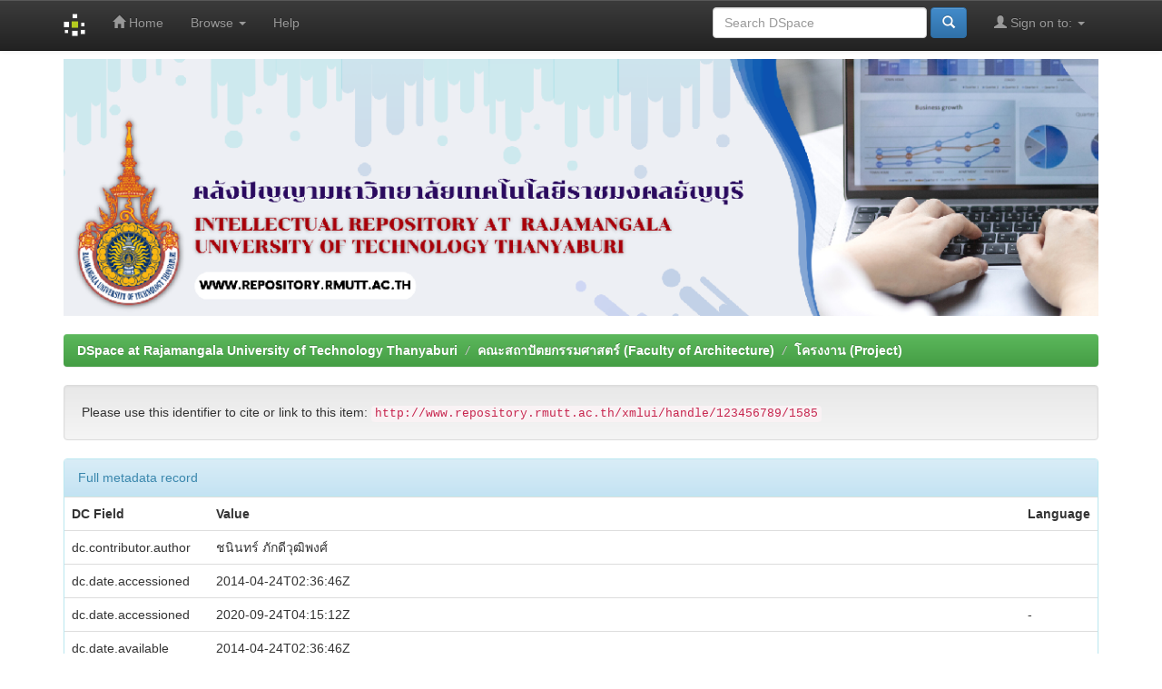

--- FILE ---
content_type: text/html;charset=UTF-8
request_url: http://www.repository.rmutt.ac.th/dspace/handle/123456789/1585?mode=full
body_size: 24617
content:


















<!DOCTYPE html>
<html>
    <head>
        <title>DSpace at Rajamangala University of Technology Thanyaburi: โครงการออกแบบสถาปัตยกรรมภายในสำนักงานนินเทนโด</title>
        <meta http-equiv="Content-Type" content="text/html; charset=UTF-8" />
        <meta name="Generator" content="DSpace 6.3" />
        <meta name="viewport" content="width=device-width, initial-scale=1.0">
        <link rel="shortcut icon" href="/dspace/favicon.ico" type="image/x-icon"/>
        <link rel="stylesheet" href="/dspace/static/css/jquery-ui-1.10.3.custom/redmond/jquery-ui-1.10.3.custom.css" type="text/css" />
        <link rel="stylesheet" href="/dspace/static/css/bootstrap/bootstrap.min.css" type="text/css" />
        <link rel="stylesheet" href="/dspace/static/css/bootstrap/bootstrap-theme.min.css" type="text/css" />
        <link rel="stylesheet" href="/dspace/static/css/bootstrap/dspace-theme.css" type="text/css" />

        <link rel="search" type="application/opensearchdescription+xml" href="/dspace/open-search/description.xml" title="DSpace"/>


<link rel="schema.DCTERMS" href="http://purl.org/dc/terms/" />
<link rel="schema.DC" href="http://purl.org/dc/elements/1.1/" />
<meta name="DC.creator" content="ชนินทร์ ภักดีวุฒิพงศ์" />
<meta name="DCTERMS.dateAccepted" content="2014-04-24T02:36:46Z" scheme="DCTERMS.W3CDTF" />
<meta name="DCTERMS.dateAccepted" content="2020-09-24T04:15:12Z" scheme="DCTERMS.W3CDTF" />
<meta name="DCTERMS.available" content="2014-04-24T02:36:46Z" scheme="DCTERMS.W3CDTF" />
<meta name="DCTERMS.available" content="2020-09-24T04:15:12Z" scheme="DCTERMS.W3CDTF" />
<meta name="DCTERMS.issued" content="2553" scheme="DCTERMS.W3CDTF" />
<meta name="DC.identifier" content="http://www.repository.rmutt.ac.th/dspace/handle/123456789/1585" scheme="DCTERMS.URI" />
<meta name="DCTERMS.abstract" content="ในโลกของเทคโนโลยีสารสนเทศปัจจุบันที่มีการเปลี่ยนแปลงอย่างรวดเร็ว ซึ่งอุตสาหกรรมเกมก็เกี่ยวข้องกับเทคโนโลยีสารสนเทศนี้ด้วย รวมทั้งทุกๆ ส่วนของสังคม ไม่ว่าในชีวิตประจำวัน ครัวเรือนหรือสถานศึกษาต่างๆ เกือบกล่าวได้ว่าโลกปัจจุบันเป็นยุคแห่งเทคโนโลยีสารสนเทศ ซึ่งอนาคตยังสามารถพัฒนาได้อย่างไม่สิ้นสุดอีกด้วย&#xA;ตลาดอุตสาหกรรมเกมนับวันก็จะมีมูลค่าเพิ่มมากขึ้นเรื่อยๆ ไม่ว่าจะเป็นตัวเครื่องเกม (Hardware) หรือตัวเกม (Software) แต่ตลาดเกมในประเทศไทยในปี 2553 มีการเจริญเติบโตอยู่ตลอดเวลา ประมาณ 5-10% คิดเป็นมูลค่า 200-300 ล้านบาท ซึ่งถ้าอุตสาหกรรมโลก มีการขยายตัวทางธุรกิจ 9% ต่อไปจะทำให้มูลค่าของเกม ประมาณ 328 ล้านบาท และจากการศึกษาข้อมูล สำนักกองทุนสนับสนุนการสร้างเสริมสุขภาพพบว่า กลุ่มวัยทำงานหรือกลุ่มผู้สูงอายุเพิ่มมากขึ้นเรื่อยๆ จึงทำให้กลุ่มนี้ มีความต้องการที่จะดูแลรักษาสุขภาพทางด้านร่างกาย จิตใจและเยาวชนที่มีปัญหากับครอบครัวซึ่งส่วนหนึ่งมาจากเยาวชนติดเกม พ่อแม่ไม่มีเวลาให้กับลูกของตนเอง จะแก้ไขได้โดยการทำเกมให้มีการละเล่นกันในครอบครัว และเป็นเกมในภาพสามมิติหรือการที่ตนเองได้ควบคุมละครเหมือนเราเล่นอยู่ภายในเกมจริงๆ ซึ่งจะสามารถสร้างประสบการณ์ใหม่ๆ และยังสามารถช่วยสภาพสังคมไทยที่ย่ำแย่ในปัจจุบัน&#xA;การศึกษาโครงการเสนอแนะสถาปัตยกรรมภายในได้ศึกษาแนวทางการออกแบบของสภาพแวดล้อมให้เหมาะสมกับกิจกรรมของผู้ใช้อาคาร ศึกษาถึงรายละเอียดพื้นฐานที่เกี่ยวกับสำนักงานโครงสร้างต่างๆ ของสำนักงาน เช่น โครงสร้างภายนอกและภายใน งานระบบที่เกี่ยวข้องตั้งแต่การเยี่ยมชม รวมทั้งหาข้อมูลจากหนังสือและเวปไซตท์ต่างๆ เพื่อจะนำมาวิเคราะห์ไปสู่งานออกแบบ ตลอดจนศึกษาโครงการเปรียบเทียบ การใช้บริการที่ใกล้เคียงกับโครงการที่ทำการศึกษา" xml:lang="en_US" />
<meta name="DC.language" content="Thai" xml:lang="en_US" scheme="DCTERMS.RFC1766" />
<meta name="DC.publisher" content="มหาวิทยาลัยเทคโนโลยีราชมงคลธัญบุรี. คณะสถาปัตยกรรมศาสตร์" xml:lang="en_US" />
<meta name="DC.subject" content="สำนักงานนินเทนโด" xml:lang="en_US" />
<meta name="DC.subject" content="การออกแบบภายใน" xml:lang="en_US" />
<meta name="DC.subject" content="การออกแบบก่อสร้าง" xml:lang="en_US" />
<meta name="DC.subject" content="สถาปัตยกรรมภายใน" xml:lang="en_US" />
<meta name="DC.title" content="โครงการออกแบบสถาปัตยกรรมภายในสำนักงานนินเทนโด" xml:lang="en_US" />
<meta name="DC.type" content="Project" xml:lang="en_US" />

<meta name="citation_author" content="ชนินทร์ ภักดีวุฒิพงศ์" />
<meta name="citation_date" content="2553" />
<meta name="citation_abstract_html_url" content="http://www.repository.rmutt.ac.th/dspace/handle/123456789/1585" />
<meta name="citation_language" content="Thai" />
<meta name="citation_pdf_url" content="http://www.repository.rmutt.ac.th/dspace/bitstream/123456789/1585/1/121234.pdf" />
<meta name="citation_keywords" content="สำนักงานนินเทนโด; การออกแบบภายใน; การออกแบบก่อสร้าง; สถาปัตยกรรมภายใน; Project" />
<meta name="citation_publisher" content="มหาวิทยาลัยเทคโนโลยีราชมงคลธัญบุรี. คณะสถาปัตยกรรมศาสตร์" />
<meta name="citation_title" content="โครงการออกแบบสถาปัตยกรรมภายในสำนักงานนินเทนโด" />


        
        <script type='text/javascript' src="/dspace/static/js/jquery/jquery-1.10.2.min.js"></script>
        <script type='text/javascript' src='/dspace/static/js/jquery/jquery-ui-1.10.3.custom.min.js'></script>
        <script type='text/javascript' src='/dspace/static/js/bootstrap/bootstrap.min.js'></script>
        <script type='text/javascript' src='/dspace/static/js/holder.js'></script>
        <script type="text/javascript" src="/dspace/utils.js"></script>
        <script type="text/javascript" src="/dspace/static/js/choice-support.js"> </script>
        


    
    


    
    

<!-- HTML5 shim and Respond.js IE8 support of HTML5 elements and media queries -->
<!--[if lt IE 9]>
  <script src="/dspace/static/js/html5shiv.js"></script>
  <script src="/dspace/static/js/respond.min.js"></script>
<![endif]-->
    </head>

    
    
    <body class="undernavigation">
<a class="sr-only" href="#content">Skip navigation</a>
<header class="navbar navbar-inverse navbar-fixed-top">    
    
            <div class="container">
                

























       <div class="navbar-header">
         <button type="button" class="navbar-toggle" data-toggle="collapse" data-target=".navbar-collapse">
           <span class="icon-bar"></span>
           <span class="icon-bar"></span>
           <span class="icon-bar"></span>
         </button>
         <a class="navbar-brand" href="/dspace/"><img height="25" src="/dspace/image/dspace-logo-only.png" alt="DSpace logo" /></a>
       </div>
       <nav class="collapse navbar-collapse bs-navbar-collapse" role="navigation">
         <ul class="nav navbar-nav">
           <li class=""><a href="/dspace/"><span class="glyphicon glyphicon-home"></span> Home</a></li>
                
           <li class="dropdown">
             <a href="#" class="dropdown-toggle" data-toggle="dropdown">Browse <b class="caret"></b></a>
             <ul class="dropdown-menu">
               <li><a href="/dspace/community-list">Communities<br/>&amp;&nbsp;Collections</a></li>
				<li class="divider"></li>
        <li class="dropdown-header">Browse Items by:</li>
				
				
				
				      			<li><a href="/dspace/browse?type=dateissued">Issue Date</a></li>
					
				      			<li><a href="/dspace/browse?type=author">Author</a></li>
					
				      			<li><a href="/dspace/browse?type=title">Title</a></li>
					
				      			<li><a href="/dspace/browse?type=subject">Subject</a></li>
					
				    
				

            </ul>
          </li>
          <li class=""><script type="text/javascript">
<!-- Javascript starts here
document.write('<a href="#" onClick="var popupwin = window.open(\'/dspace/help/index.html\',\'dspacepopup\',\'height=600,width=550,resizable,scrollbars\');popupwin.focus();return false;">Help<\/a>');
// -->
</script><noscript><a href="/dspace/help/index.html" target="dspacepopup">Help</a></noscript></li>
       </ul>

 
 
       <div class="nav navbar-nav navbar-right">
		<ul class="nav navbar-nav navbar-right">
         <li class="dropdown">
         
             <a href="#" class="dropdown-toggle" data-toggle="dropdown"><span class="glyphicon glyphicon-user"></span> Sign on to: <b class="caret"></b></a>
	             
             <ul class="dropdown-menu">
               <li><a href="/dspace/mydspace">My DSpace</a></li>
               <li><a href="/dspace/subscribe">Receive email<br/>updates</a></li>
               <li><a href="/dspace/profile">Edit Profile</a></li>

		
             </ul>
           </li>
          </ul>
          
	
	<form method="get" action="/dspace/simple-search" class="navbar-form navbar-right">
	    <div class="form-group">
          <input type="text" class="form-control" placeholder="Search&nbsp;DSpace" name="query" id="tequery" size="25"/>
        </div>
        <button type="submit" class="btn btn-primary"><span class="glyphicon glyphicon-search"></span></button>

	</form></div>
    </nav>

            </div>

</header>

<main id="content" role="main">
<div class="container">
    
     
    <img src="/dspace/image/A1611B3B-A4C4-41D8-943D-76FAB6407511.png" style="max-width: 100%;">
    
      <!--  <div class="col-md-9 brand">
            <h1>DSpace <small>JSPUI</small></h1>
            <h4>DSpace preserves and enables easy and open access to all types of digital content including text, images, moving images, mpegs and data sets</h4> <a href="http://www.dspace.org" class="btn btn-primary">Learn More</a> 
        </div>
        <div class="col-md-3"><img class="pull-right" src="/dspace/image/logo.gif" alt="DSpace logo" />
        </div> -->
     
</div>
<br/>
                

<div class="container">
    



  

<ol class="breadcrumb btn-success">

  <li><a href="/dspace/">DSpace at Rajamangala University of Technology Thanyaburi</a></li>

  <li><a href="/dspace/handle/123456789/20">คณะสถาปัตยกรรมศาสตร์ (Faculty of Architecture)</a></li>

  <li><a href="/dspace/handle/123456789/86">โครงงาน (Project)</a></li>

</ol>

</div>                



        
<div class="container">
	






































		
		
		
		

                
                <div class="well">Please use this identifier to cite or link to this item:
                <code>http://www.repository.rmutt.ac.th/xmlui/handle/123456789/1585</code></div>



    
    <div class="panel panel-info"><div class="panel-heading">Full metadata record</div>
<table class="panel-body table itemDisplayTable">
<tr><th id="s1" class="standard">DC Field</th><th id="s2" class="standard">Value</th><th id="s3" class="standard">Language</th></tr>
<tr><td headers="s1" class="metadataFieldLabel">dc.contributor.author</td><td headers="s2" class="metadataFieldValue">ชนินทร์&#x20;ภักดีวุฒิพงศ์</td><td headers="s3" class="metadataFieldValue"></td></tr>
<tr><td headers="s1" class="metadataFieldLabel">dc.date.accessioned</td><td headers="s2" class="metadataFieldValue">2014-04-24T02:36:46Z</td><td headers="s3" class="metadataFieldValue"></td></tr>
<tr><td headers="s1" class="metadataFieldLabel">dc.date.accessioned</td><td headers="s2" class="metadataFieldValue">2020-09-24T04:15:12Z</td><td headers="s3" class="metadataFieldValue">-</td></tr>
<tr><td headers="s1" class="metadataFieldLabel">dc.date.available</td><td headers="s2" class="metadataFieldValue">2014-04-24T02:36:46Z</td><td headers="s3" class="metadataFieldValue"></td></tr>
<tr><td headers="s1" class="metadataFieldLabel">dc.date.available</td><td headers="s2" class="metadataFieldValue">2020-09-24T04:15:12Z</td><td headers="s3" class="metadataFieldValue">-</td></tr>
<tr><td headers="s1" class="metadataFieldLabel">dc.date.issued</td><td headers="s2" class="metadataFieldValue">2553</td><td headers="s3" class="metadataFieldValue"></td></tr>
<tr><td headers="s1" class="metadataFieldLabel">dc.identifier.uri</td><td headers="s2" class="metadataFieldValue">http:&#x2F;&#x2F;www.repository.rmutt.ac.th&#x2F;dspace&#x2F;handle&#x2F;123456789&#x2F;1585</td><td headers="s3" class="metadataFieldValue">-</td></tr>
<tr><td headers="s1" class="metadataFieldLabel">dc.description.abstract</td><td headers="s2" class="metadataFieldValue">ในโลกของเทคโนโลยีสารสนเทศปัจจุบันที่มีการเปลี่ยนแปลงอย่างรวดเร็ว&#x20;ซึ่งอุตสาหกรรมเกมก็เกี่ยวข้องกับเทคโนโลยีสารสนเทศนี้ด้วย&#x20;รวมทั้งทุกๆ&#x20;ส่วนของสังคม&#x20;ไม่ว่าในชีวิตประจำวัน&#x20;ครัวเรือนหรือสถานศึกษาต่างๆ&#x20;เกือบกล่าวได้ว่าโลกปัจจุบันเป็นยุคแห่งเทคโนโลยีสารสนเทศ&#x20;ซึ่งอนาคตยังสามารถพัฒนาได้อย่างไม่สิ้นสุดอีกด้วย&#x0A;ตลาดอุตสาหกรรมเกมนับวันก็จะมีมูลค่าเพิ่มมากขึ้นเรื่อยๆ&#x20;ไม่ว่าจะเป็นตัวเครื่องเกม&#x20;(Hardware)&#x20;หรือตัวเกม&#x20;(Software)&#x20;แต่ตลาดเกมในประเทศไทยในปี&#x20;2553&#x20;มีการเจริญเติบโตอยู่ตลอดเวลา&#x20;ประมาณ&#x20;5-10%&#x20;คิดเป็นมูลค่า&#x20;200-300&#x20;ล้านบาท&#x20;ซึ่งถ้าอุตสาหกรรมโลก&#x20;มีการขยายตัวทางธุรกิจ&#x20;9%&#x20;ต่อไปจะทำให้มูลค่าของเกม&#x20;ประมาณ&#x20;328&#x20;ล้านบาท&#x20;และจากการศึกษาข้อมูล&#x20;สำนักกองทุนสนับสนุนการสร้างเสริมสุขภาพพบว่า&#x20;กลุ่มวัยทำงานหรือกลุ่มผู้สูงอายุเพิ่มมากขึ้นเรื่อยๆ&#x20;จึงทำให้กลุ่มนี้&#x20;มีความต้องการที่จะดูแลรักษาสุขภาพทางด้านร่างกาย&#x20;จิตใจและเยาวชนที่มีปัญหากับครอบครัวซึ่งส่วนหนึ่งมาจากเยาวชนติดเกม&#x20;พ่อแม่ไม่มีเวลาให้กับลูกของตนเอง&#x20;จะแก้ไขได้โดยการทำเกมให้มีการละเล่นกันในครอบครัว&#x20;และเป็นเกมในภาพสามมิติหรือการที่ตนเองได้ควบคุมละครเหมือนเราเล่นอยู่ภายในเกมจริงๆ&#x20;ซึ่งจะสามารถสร้างประสบการณ์ใหม่ๆ&#x20;และยังสามารถช่วยสภาพสังคมไทยที่ย่ำแย่ในปัจจุบัน&#x0A;การศึกษาโครงการเสนอแนะสถาปัตยกรรมภายในได้ศึกษาแนวทางการออกแบบของสภาพแวดล้อมให้เหมาะสมกับกิจกรรมของผู้ใช้อาคาร&#x20;ศึกษาถึงรายละเอียดพื้นฐานที่เกี่ยวกับสำนักงานโครงสร้างต่างๆ&#x20;ของสำนักงาน&#x20;เช่น&#x20;โครงสร้างภายนอกและภายใน&#x20;งานระบบที่เกี่ยวข้องตั้งแต่การเยี่ยมชม&#x20;รวมทั้งหาข้อมูลจากหนังสือและเวปไซตท์ต่างๆ&#x20;เพื่อจะนำมาวิเคราะห์ไปสู่งานออกแบบ&#x20;ตลอดจนศึกษาโครงการเปรียบเทียบ&#x20;การใช้บริการที่ใกล้เคียงกับโครงการที่ทำการศึกษา</td><td headers="s3" class="metadataFieldValue">en_US</td></tr>
<tr><td headers="s1" class="metadataFieldLabel">dc.language.iso</td><td headers="s2" class="metadataFieldValue">Thai</td><td headers="s3" class="metadataFieldValue">en_US</td></tr>
<tr><td headers="s1" class="metadataFieldLabel">dc.publisher</td><td headers="s2" class="metadataFieldValue">มหาวิทยาลัยเทคโนโลยีราชมงคลธัญบุรี.&#x20;คณะสถาปัตยกรรมศาสตร์</td><td headers="s3" class="metadataFieldValue">en_US</td></tr>
<tr><td headers="s1" class="metadataFieldLabel">dc.subject</td><td headers="s2" class="metadataFieldValue">สำนักงานนินเทนโด</td><td headers="s3" class="metadataFieldValue">en_US</td></tr>
<tr><td headers="s1" class="metadataFieldLabel">dc.subject</td><td headers="s2" class="metadataFieldValue">การออกแบบภายใน</td><td headers="s3" class="metadataFieldValue">en_US</td></tr>
<tr><td headers="s1" class="metadataFieldLabel">dc.subject</td><td headers="s2" class="metadataFieldValue">การออกแบบก่อสร้าง</td><td headers="s3" class="metadataFieldValue">en_US</td></tr>
<tr><td headers="s1" class="metadataFieldLabel">dc.subject</td><td headers="s2" class="metadataFieldValue">สถาปัตยกรรมภายใน</td><td headers="s3" class="metadataFieldValue">en_US</td></tr>
<tr><td headers="s1" class="metadataFieldLabel">dc.title</td><td headers="s2" class="metadataFieldValue">โครงการออกแบบสถาปัตยกรรมภายในสำนักงานนินเทนโด</td><td headers="s3" class="metadataFieldValue">en_US</td></tr>
<tr><td headers="s1" class="metadataFieldLabel">dc.type</td><td headers="s2" class="metadataFieldValue">Project</td><td headers="s3" class="metadataFieldValue">en_US</td></tr>
<tr><td class="metadataFieldLabel">Appears in Collections:</td><td class="metadataFieldValue"colspan="2"><a href="/dspace/handle/123456789/86">โครงงาน (Project)</a><br/></td></tr>
</table></div><br/>
<div class="panel panel-info"><div class="panel-heading">Files in This Item:</div>
<table class="table panel-body"><tr><th id="t1" class="standard">File</th>
<th id="t2" class="standard">Description</th>
<th id="t3" class="standard">Size</th><th id="t4" class="standard">Format</th><th>&nbsp;</th></tr>
<tr><td headers="t1" class="standard break-all"><a target="_blank" href="/dspace/bitstream/123456789/1585/1/121234.pdf">121234.pdf</a></td><td headers="t2" class="standard break-all">โครงการออกแบบสถาปัตยกรรมภายในสำนักงานนินเทนโด</td><td headers="t3" class="standard">15.36 MB</td><td headers="t4" class="standard">Adobe PDF</td><td class="standard" align="center"><a class="btn btn-primary" target="_blank" href="/dspace/bitstream/123456789/1585/1/121234.pdf">View/Open</a></td></tr></table>
</div>

<div class="container row">


    <a class="btn btn-default" href="/dspace/handle/123456789/1585?mode=simple">
        Show simple item record
    </a>


    <a class="statisticsLink  btn btn-primary" href="/dspace/handle/123456789/1585/statistics"><span class="glyphicon glyphicon-stats"></span></a>

    

</div>
<br/>
    

<br/>
    

    <p class="submitFormHelp alert alert-info">Items in DSpace are protected by copyright, with all rights reserved, unless otherwise indicated.</p>
    












            

</div>
</main>
            
             <footer class="navbar navbar-inverse navbar-bottom">
             <div id="designedby" class="container text-muted">
              
			<div id="footer_feedback" class="pull-right">                                    
                                <p class="text-muted"><a target="_blank" href="https://www.rmutt.ac.th">Rajamangala University of Technology Thanyaburi</a> Copyright © 2002-2013 &nbsp;-
                                <a target="_blank" href="/dspace/feedback">Feedback</a>&nbsp;
                                        <i class="glyphicon glyphicon-earphone"></i>&nbsp;02 549 3655
                                <a href="/dspace/htmlmap"></a></p>
                                </div>
			</div>
    </footer>
    </body>
</html>
